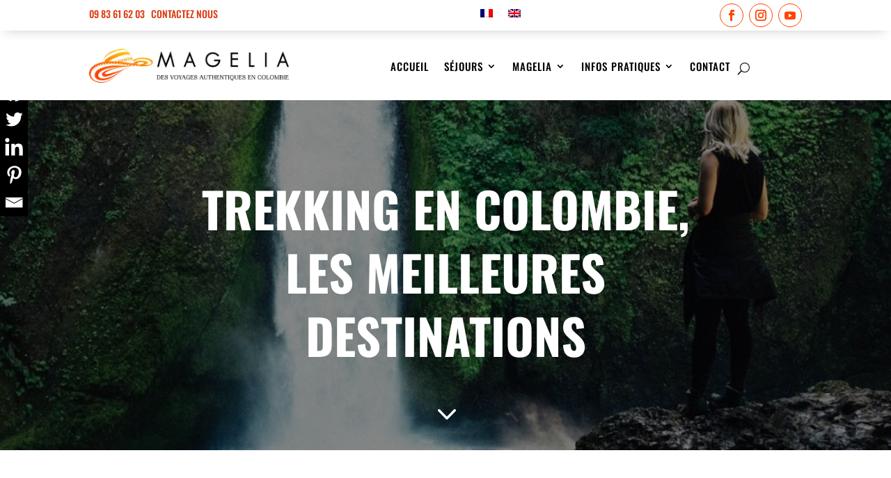

--- FILE ---
content_type: text/html; charset=utf-8
request_url: https://www.google.com/recaptcha/api2/anchor?ar=1&k=6Leqo7odAAAAAKTaU2TmlaKbZKhRoyIYmV3z6BqR&co=aHR0cHM6Ly9tYWdlbGlhLWNvbG9tYmllLmZyOjQ0Mw..&hl=en&v=TkacYOdEJbdB_JjX802TMer9&size=invisible&anchor-ms=20000&execute-ms=15000&cb=9hgofg30ldod
body_size: 45135
content:
<!DOCTYPE HTML><html dir="ltr" lang="en"><head><meta http-equiv="Content-Type" content="text/html; charset=UTF-8">
<meta http-equiv="X-UA-Compatible" content="IE=edge">
<title>reCAPTCHA</title>
<style type="text/css">
/* cyrillic-ext */
@font-face {
  font-family: 'Roboto';
  font-style: normal;
  font-weight: 400;
  src: url(//fonts.gstatic.com/s/roboto/v18/KFOmCnqEu92Fr1Mu72xKKTU1Kvnz.woff2) format('woff2');
  unicode-range: U+0460-052F, U+1C80-1C8A, U+20B4, U+2DE0-2DFF, U+A640-A69F, U+FE2E-FE2F;
}
/* cyrillic */
@font-face {
  font-family: 'Roboto';
  font-style: normal;
  font-weight: 400;
  src: url(//fonts.gstatic.com/s/roboto/v18/KFOmCnqEu92Fr1Mu5mxKKTU1Kvnz.woff2) format('woff2');
  unicode-range: U+0301, U+0400-045F, U+0490-0491, U+04B0-04B1, U+2116;
}
/* greek-ext */
@font-face {
  font-family: 'Roboto';
  font-style: normal;
  font-weight: 400;
  src: url(//fonts.gstatic.com/s/roboto/v18/KFOmCnqEu92Fr1Mu7mxKKTU1Kvnz.woff2) format('woff2');
  unicode-range: U+1F00-1FFF;
}
/* greek */
@font-face {
  font-family: 'Roboto';
  font-style: normal;
  font-weight: 400;
  src: url(//fonts.gstatic.com/s/roboto/v18/KFOmCnqEu92Fr1Mu4WxKKTU1Kvnz.woff2) format('woff2');
  unicode-range: U+0370-0377, U+037A-037F, U+0384-038A, U+038C, U+038E-03A1, U+03A3-03FF;
}
/* vietnamese */
@font-face {
  font-family: 'Roboto';
  font-style: normal;
  font-weight: 400;
  src: url(//fonts.gstatic.com/s/roboto/v18/KFOmCnqEu92Fr1Mu7WxKKTU1Kvnz.woff2) format('woff2');
  unicode-range: U+0102-0103, U+0110-0111, U+0128-0129, U+0168-0169, U+01A0-01A1, U+01AF-01B0, U+0300-0301, U+0303-0304, U+0308-0309, U+0323, U+0329, U+1EA0-1EF9, U+20AB;
}
/* latin-ext */
@font-face {
  font-family: 'Roboto';
  font-style: normal;
  font-weight: 400;
  src: url(//fonts.gstatic.com/s/roboto/v18/KFOmCnqEu92Fr1Mu7GxKKTU1Kvnz.woff2) format('woff2');
  unicode-range: U+0100-02BA, U+02BD-02C5, U+02C7-02CC, U+02CE-02D7, U+02DD-02FF, U+0304, U+0308, U+0329, U+1D00-1DBF, U+1E00-1E9F, U+1EF2-1EFF, U+2020, U+20A0-20AB, U+20AD-20C0, U+2113, U+2C60-2C7F, U+A720-A7FF;
}
/* latin */
@font-face {
  font-family: 'Roboto';
  font-style: normal;
  font-weight: 400;
  src: url(//fonts.gstatic.com/s/roboto/v18/KFOmCnqEu92Fr1Mu4mxKKTU1Kg.woff2) format('woff2');
  unicode-range: U+0000-00FF, U+0131, U+0152-0153, U+02BB-02BC, U+02C6, U+02DA, U+02DC, U+0304, U+0308, U+0329, U+2000-206F, U+20AC, U+2122, U+2191, U+2193, U+2212, U+2215, U+FEFF, U+FFFD;
}
/* cyrillic-ext */
@font-face {
  font-family: 'Roboto';
  font-style: normal;
  font-weight: 500;
  src: url(//fonts.gstatic.com/s/roboto/v18/KFOlCnqEu92Fr1MmEU9fCRc4AMP6lbBP.woff2) format('woff2');
  unicode-range: U+0460-052F, U+1C80-1C8A, U+20B4, U+2DE0-2DFF, U+A640-A69F, U+FE2E-FE2F;
}
/* cyrillic */
@font-face {
  font-family: 'Roboto';
  font-style: normal;
  font-weight: 500;
  src: url(//fonts.gstatic.com/s/roboto/v18/KFOlCnqEu92Fr1MmEU9fABc4AMP6lbBP.woff2) format('woff2');
  unicode-range: U+0301, U+0400-045F, U+0490-0491, U+04B0-04B1, U+2116;
}
/* greek-ext */
@font-face {
  font-family: 'Roboto';
  font-style: normal;
  font-weight: 500;
  src: url(//fonts.gstatic.com/s/roboto/v18/KFOlCnqEu92Fr1MmEU9fCBc4AMP6lbBP.woff2) format('woff2');
  unicode-range: U+1F00-1FFF;
}
/* greek */
@font-face {
  font-family: 'Roboto';
  font-style: normal;
  font-weight: 500;
  src: url(//fonts.gstatic.com/s/roboto/v18/KFOlCnqEu92Fr1MmEU9fBxc4AMP6lbBP.woff2) format('woff2');
  unicode-range: U+0370-0377, U+037A-037F, U+0384-038A, U+038C, U+038E-03A1, U+03A3-03FF;
}
/* vietnamese */
@font-face {
  font-family: 'Roboto';
  font-style: normal;
  font-weight: 500;
  src: url(//fonts.gstatic.com/s/roboto/v18/KFOlCnqEu92Fr1MmEU9fCxc4AMP6lbBP.woff2) format('woff2');
  unicode-range: U+0102-0103, U+0110-0111, U+0128-0129, U+0168-0169, U+01A0-01A1, U+01AF-01B0, U+0300-0301, U+0303-0304, U+0308-0309, U+0323, U+0329, U+1EA0-1EF9, U+20AB;
}
/* latin-ext */
@font-face {
  font-family: 'Roboto';
  font-style: normal;
  font-weight: 500;
  src: url(//fonts.gstatic.com/s/roboto/v18/KFOlCnqEu92Fr1MmEU9fChc4AMP6lbBP.woff2) format('woff2');
  unicode-range: U+0100-02BA, U+02BD-02C5, U+02C7-02CC, U+02CE-02D7, U+02DD-02FF, U+0304, U+0308, U+0329, U+1D00-1DBF, U+1E00-1E9F, U+1EF2-1EFF, U+2020, U+20A0-20AB, U+20AD-20C0, U+2113, U+2C60-2C7F, U+A720-A7FF;
}
/* latin */
@font-face {
  font-family: 'Roboto';
  font-style: normal;
  font-weight: 500;
  src: url(//fonts.gstatic.com/s/roboto/v18/KFOlCnqEu92Fr1MmEU9fBBc4AMP6lQ.woff2) format('woff2');
  unicode-range: U+0000-00FF, U+0131, U+0152-0153, U+02BB-02BC, U+02C6, U+02DA, U+02DC, U+0304, U+0308, U+0329, U+2000-206F, U+20AC, U+2122, U+2191, U+2193, U+2212, U+2215, U+FEFF, U+FFFD;
}
/* cyrillic-ext */
@font-face {
  font-family: 'Roboto';
  font-style: normal;
  font-weight: 900;
  src: url(//fonts.gstatic.com/s/roboto/v18/KFOlCnqEu92Fr1MmYUtfCRc4AMP6lbBP.woff2) format('woff2');
  unicode-range: U+0460-052F, U+1C80-1C8A, U+20B4, U+2DE0-2DFF, U+A640-A69F, U+FE2E-FE2F;
}
/* cyrillic */
@font-face {
  font-family: 'Roboto';
  font-style: normal;
  font-weight: 900;
  src: url(//fonts.gstatic.com/s/roboto/v18/KFOlCnqEu92Fr1MmYUtfABc4AMP6lbBP.woff2) format('woff2');
  unicode-range: U+0301, U+0400-045F, U+0490-0491, U+04B0-04B1, U+2116;
}
/* greek-ext */
@font-face {
  font-family: 'Roboto';
  font-style: normal;
  font-weight: 900;
  src: url(//fonts.gstatic.com/s/roboto/v18/KFOlCnqEu92Fr1MmYUtfCBc4AMP6lbBP.woff2) format('woff2');
  unicode-range: U+1F00-1FFF;
}
/* greek */
@font-face {
  font-family: 'Roboto';
  font-style: normal;
  font-weight: 900;
  src: url(//fonts.gstatic.com/s/roboto/v18/KFOlCnqEu92Fr1MmYUtfBxc4AMP6lbBP.woff2) format('woff2');
  unicode-range: U+0370-0377, U+037A-037F, U+0384-038A, U+038C, U+038E-03A1, U+03A3-03FF;
}
/* vietnamese */
@font-face {
  font-family: 'Roboto';
  font-style: normal;
  font-weight: 900;
  src: url(//fonts.gstatic.com/s/roboto/v18/KFOlCnqEu92Fr1MmYUtfCxc4AMP6lbBP.woff2) format('woff2');
  unicode-range: U+0102-0103, U+0110-0111, U+0128-0129, U+0168-0169, U+01A0-01A1, U+01AF-01B0, U+0300-0301, U+0303-0304, U+0308-0309, U+0323, U+0329, U+1EA0-1EF9, U+20AB;
}
/* latin-ext */
@font-face {
  font-family: 'Roboto';
  font-style: normal;
  font-weight: 900;
  src: url(//fonts.gstatic.com/s/roboto/v18/KFOlCnqEu92Fr1MmYUtfChc4AMP6lbBP.woff2) format('woff2');
  unicode-range: U+0100-02BA, U+02BD-02C5, U+02C7-02CC, U+02CE-02D7, U+02DD-02FF, U+0304, U+0308, U+0329, U+1D00-1DBF, U+1E00-1E9F, U+1EF2-1EFF, U+2020, U+20A0-20AB, U+20AD-20C0, U+2113, U+2C60-2C7F, U+A720-A7FF;
}
/* latin */
@font-face {
  font-family: 'Roboto';
  font-style: normal;
  font-weight: 900;
  src: url(//fonts.gstatic.com/s/roboto/v18/KFOlCnqEu92Fr1MmYUtfBBc4AMP6lQ.woff2) format('woff2');
  unicode-range: U+0000-00FF, U+0131, U+0152-0153, U+02BB-02BC, U+02C6, U+02DA, U+02DC, U+0304, U+0308, U+0329, U+2000-206F, U+20AC, U+2122, U+2191, U+2193, U+2212, U+2215, U+FEFF, U+FFFD;
}

</style>
<link rel="stylesheet" type="text/css" href="https://www.gstatic.com/recaptcha/releases/TkacYOdEJbdB_JjX802TMer9/styles__ltr.css">
<script nonce="r9Te5IQnxYOcM6xQY_6tsw" type="text/javascript">window['__recaptcha_api'] = 'https://www.google.com/recaptcha/api2/';</script>
<script type="text/javascript" src="https://www.gstatic.com/recaptcha/releases/TkacYOdEJbdB_JjX802TMer9/recaptcha__en.js" nonce="r9Te5IQnxYOcM6xQY_6tsw">
      
    </script></head>
<body><div id="rc-anchor-alert" class="rc-anchor-alert"></div>
<input type="hidden" id="recaptcha-token" value="[base64]">
<script type="text/javascript" nonce="r9Te5IQnxYOcM6xQY_6tsw">
      recaptcha.anchor.Main.init("[\x22ainput\x22,[\x22bgdata\x22,\x22\x22,\[base64]/[base64]/[base64]/[base64]/[base64]/[base64]/[base64]/Mzk3OjU0KSksNTQpLFUuaiksVS5vKS5wdXNoKFtlbSxuLFY/[base64]/[base64]/[base64]/[base64]\x22,\[base64]\\u003d\x22,\x22woYVPzk/w7VAYMK9w6JcwpHCucK+GVvCt8KOWisWw50iw61MYzPCvMOxMEPDuSMWCDwAeBIYwoRWWjTDjBPDqcKhATh3BMKOBsKSwrVIcBbDgEDCgGI/w4ovUHLDu8OvwoTDrg3DlcOKccOew709GgV/Kh3Dry1CwrfDnMOuGzfDm8K1LARHPcOAw7HDj8KYw6/[base64]/a8K1w4BiwoELQmTCkmzCnFYlwplyw7/[base64]/Cs8OUw71TfcKWRmLCqQfDjjnCo8KRCwZ0ScOjw4PChinCoMOxwqXDiX9DcHHCkMO3w4/[base64]/DgmpZwqbCiMK+dcOUYcOcw73Dpz7CunBVw5rDo8KoLDzDskcqfAjCjUo0NCJHelzCh2ZqwqQOwok+XxVQwqFSLsK8ccKeM8Oawr3CgcKxwq/[base64]/CrSt7Z2nDvMOawoIlwrjCpcOrwrYfw58ECsOfw7LChU/CqsOyw7XCp8OPwo1aw7s6MwnCjTxPwrZMw69xCVvCkQQgAMKqSxkuWWHDosK9wo3CjEnDpcO+w5ViNsKSKcKZwo4yw53DvcKLXcONw6M3wpMuw6BxREzDvg1vwrg1w7wcwpvDj8OgCsOMwr/DtS5yw4phdMOKdGPCrSVWw4kYDn5Aw43CgmZUcMKJTcONbcKfA8OSS2jCkCbDusKbJcKELCDClHHDhcOqJsKmw7F8Z8Kua8OCw7HCisO2wo85ScOOwrvDmwLCn8Oiwr/DrsOHIUANM1/Dt27Dq3U+M8KbRT7DrsKDwqwIJAMSwrnCl8KueS/CoUBZw6fCuhxHUsKYbMOAw4JswrtIQiYWwojCrAHCmsKGIEwGYRcqIXzCpsOJaSDDvRnCsV42SMKvwojCjsKGQkd9wpZVw7zCmz43IkbCvBhGwphFwqM8RUA/McO4w7PCpMKUwpVEw7rDtsKEGSPCusOrwotIwoPCiGzChsObExfCncKuw6VPw7kSw4nCocK+wpk4w6fCsVzDv8Ouwod2LwfCtMKCQlHDg1sTYULCtcO8ccK/SsOBw7R6G8KAw6V2QktyJi/CpzkoAiZdw7xSYg8RViJzEGciw4Ayw6o/w5wxwq/CuC4Yw4kGw6JzR8OXw4wECMOGOsODw4krw7JQfApgwqd0PsKNw6lkw7fDvlFnwqdAQMK1OBV/woPClsOSW8OBwr4mBARBOcKDMxXDsRlmwozDhMOXG1DCtjDCl8ObJMK0fsKabMODwq7CuHo4wo0PwrvDjVDCksONAMOAwqrDt8ONw5owwqNUw6wtEBzCmMKMF8KrPcOpZF7DrVfDgsKRw6fDjHA6wr9kw7/DosOLwoN+woLCmsKMd8K6d8KZE8K9bEjDmXBZwobDn3RnbwbCg8OoRlFVFsORDsKHw4tXb17Dv8KGP8ORWifDr3DCrcKrw7DCkUpcwp0NwrFQw7/DpgXCl8KzNjgfwoErwonDrsKewoXCr8OowpxhwobDtMKvw7XCicK2wr/[base64]/Dm8OBGsO2IUAFW8OwGgjDlsOWHMO6wpbDtsO3ccKgw53DunjDonTCs2PCgMOxw5TDsMKcIGcOLSROFTDDhsObw7fChMKEwr3Dk8OzccKqGRtHL1AMwrIJd8KULDDDp8Khwqt2wp3ClgVCwpfCk8KUw4/CgQjDn8O+w4jDg8OYwpR1wqNeG8KqwpbCisKbPsOuO8O0wrnCmsOHPhfCiBLDsEvCmMOkw7txKkFcDcOLwqwsCMK+worDmMOKRBzDtcOZfcOfwrjCkMKySsKnOxRdQiTCp8O4XsK5R0xLw4/CrT0DMsObJwxuwrfDh8ORR1nCqsKvw7NzCcOOScOXw5Flw4hNW8Otw4YbPCBHMQNuXnrCjsKvCsKjMlPDr8K/LcKGGF0CwpjDu8OJRsOaJjvDtsONw4UvD8KmwqV2w4A6SBdsMsOCKm3CiznCkMORLcOwBCnCksK2wopawoEVwofDj8OHwqHDiSofwokOwog/VMKDDsOfexghCcKNwrzCrwhydHzDgMO5djhgPcK7VAQ/wq5bWXjDnsKJMMKwSCnDvX7CoFEHK8O7wp0cThAIPkXCpsOnGEHClsOVwrZENMKiwoLCrsOyQ8OVasOLwoTCvMKDwo/DhhJkw6TClMKTdMK+WcKpI8KWIWLCjHjDr8OIDMOJNxA4wqptwpjCilHDnU0TCcK3EkPDm1wewr0tNEbDqwXCoFTCk0vDsMOFw7jDq8OqwonDoAzDqWvDrMOjwoFDeMKcw4Qsw6XCl09Lw4Z+WTXDmHDDgMKOwqsJFGDCsgXCg8KfU2zDk0oSAwUnwpUsVMKFw7/ChsOCYMKiPTZbbSgDwp9ow5rCtsOlAHp5XsK6w4c1w6xCblANC1/DmsK/aVw9WgTDqMOpw7vDhX/[base64]/wojDvDvDpEHCq8KnwoFKNMOMS8OZw7fCgSbCqzg/woTDh8K/ScO1wp7DkMO1w6FmNsOYw7jDlMOwIcKMwrJwdsOTaT/Dq8O5w77CgzxEw57DscKNYXbDvnvDocKCwp9qw5sgDcKPw49YW8OyfQ7CjcKhGTbCv2DDiyVrT8OYZGvDhVfCpRvCrmHClV7CsmQRY8KrUMOewq3DjsKywrvDri7DqG3CpGrCtsK6w6sDH1fDiWHCjFHCisK9GMOqw4lcwpoLfsK2c2NTw6tBaHZ/woHCpsOgK8KiDhbDpWPCpcOnwqnCjyVIw4PCrm/DuU10AxbDqDQqZBPCq8OzLcO6wpkcw4EXwqIKYSwCPmPCi8ONw53CkG8Aw7zCvDHChBHCoMKEwoQeC0dzfMKRw4jCgsOTWsK1wo1+wrMJwplvNsKpw6w9woMUwphMC8OLDy5wX8K2w6YmwqLDscO/wpUuw5TDrz/DrQfCocOWA3p5BsOpdMKyM0sQw7xBwo1Vw6Aiwr4zwoLCsiTDmsOdFcKRw4hww7LCv8KzQ8Kiw5vDkRJSZhfDmxPCq8KaJcKAQMOaABtgw6E9wo/DoHAMw7zDvk5tasOebk7CkcOjL8OcT2RSMMOow5sUw6ERw5bDtznDsydIw5RqYnfCpsOIw43Do8KKwqQzcTguwr1vwo7DhMOVw40rwoEWwqLCr2Iww45sw7NQwoomw6RCwr/CtcKoADXCjHtow61qVRJmwpzCgcOHHcOyC0bDtsKrRsKhw6DDg8OcKcOrwpfCmsK3w6s6w6dFdsKFw6wGwps6NBF0bClwK8OXTH/DocKzWcOYccK4w4EXw7NXaFoofMO/woLDjD0rF8KZw53Ci8OlwqbDiA9rwqzCkWYSwqIMw7Bzw5jDhcO/wpwDdcK6PX0fdEbCnAdNw6dFAH02w5nCnsKjw5zCuzkaw7fDg8KOBQDCgsOkw53DlMO9wqfCm1/DkMK6VsOlPMK7wrTClMKuw6DCssKsw5bClsKewp5BaBAcwpLDnRzCrCBSYsKMfcKMwqfCl8OcwpcowrfCtcK4w7EzYitxDwgWwplAw4TDhMOpf8KQWyfDg8KKwoXDsMOvOcK/fcOQG8OoVMKOei3DmDfCuBHDskjCncO/GyLDjUrDjcKewpJwwrDDslBDwonDtsOxX8KpWEFHalsEw6xFb8KTw7vDi1ZfCcKnwrkrw7wMFHbCo3FqWUYxMhvCpGFJTjLDvQLDgFZow4fDlGVVw4jCqsKsf1BnwpHCoMK+w7xlw4ljwqd+TMOow7/CoQrDqQTCqXNcwrfDonDDmMKzwpcHwqcqGcKRwrHCk8Onwq1tw5taw4PDsxfCuj1xWivCs8OOw5HCuMK5KsOIw6/DkFPDq8OcaMKKNGEBw7DDtsOeFRVwSMKyAm07wqohwqVZwrsWTsOhEFHCqMK4w7Y/YMKaRxBTw4QiwrrCgRNAc8OlLRDCnMKGZEbCucOmKjVrwoJLw6QmXcK5wqjCmMOnPsO3Ki0Jw5jDmMOCw68rCcKIwpwPw5TDtAhVd8OxUXHDosOBbzbDp0nCt3jCisOqwqDCt8KjUxvChsOGeFUxwpJ/PSp4wqJbT0rDnC3DhiB0LsO7WcKOwrPDrmXDssO0w7XDrlvDs1/DtVrDq8K7w7gzw5E2UhkIAMK9w5PDrizChMOKwpnChyNIA21iVn7DoEZTw5TDkhRlwrtAdVnCoMKYw5nDgMKkZSDCvwHCtsOXHsK2G1QywqjDhsOKwpnCvlcQAsOoBsOfwprChkrClDvDp0XCgyPDhCl6U8KiO2clZABrw4lxXcOQw7h4TMKhaDAjd2/Dog3CisK/[base64]/CnB5TPWt8fcKhJcO8csOjeMK3w4cvwojCqMOjN8K3egXDsD4AwrVqc8KLwobDlMK/wqQCwrprPl7CuXjCgg7DhDLCvlxJwr4MXgluMVNew7wtAMKSwp7DomzCqcOUMTnDjg7CoVDCmw8MMXI2S2o0w6phUMKNXcOpwp1CK0rDsMOnw4XDjzPCjsO+dztOEm/DicKrwr8Ew5I8wqTDmGMJYcKSCcK+S3DCslISwqfDlcOWwrEBwqUAWMODw41hw60dwp1KacKQwqjDlcKRPcO3B0XCuzVCwp/ChxvDo8K1w6MVEsKnw4LCgikVOVnDiRhCFWjDoVtow5XCtcOQw6loSgRJGMKfw5zCnsO5WMKzw5p3wqApZcKvwpEHUcKvF0IndF9pwpXCvcO7wr/CtsOgE0wvwrUHc8KUcyjCrGrCp8KwwogTT1wSwpJsw5pEGcO7HcO9w6spVlVhQxvCt8OIBsOoQMK0GsOYw6cww6cpwobCjMK9w5gLPXTCscKrw5MbBUvDocOMw4jCucO2w6BHwrlWHnjDoQjCpRXCmsOewpXCrAwAJ8K+wqTCuEg4LCzDgAcrwqd/OcKKR0Z8W3PCq05hw5dfwr/Dig/Dl3kuwo4YDFjCtjjCqMOxwq8cSUzDkMKAwonDoMOkw7YVWMOnWB/DisOXFSo/w79DfToxTcOYA8OXEDjDjGkxfjHDqXtWw4MLHl7Dn8KgdsOoworCnnDDjsOMwoPCj8KTGkYXwrLCsMOzwqw+wrcrJMKBKcK0ZMOYw7gpw7fDnzDDqMOqIU/Dqm3CtMKqOxPDusOrGMKswonDvcKzwqkqwoYHa3zCp8K8ZjMrwrrCrybCiAXDjEs5Py9xwo3CpWc4Mj/DnHLDrMKZdgk4wrFwNjo4VMKnY8OnFXXCklPDp8Kvw6QOwoZ6SwN/w6Y9wr/[base64]/Dv8OWw4YiTMOpV3w2wr4URcOnOQgIw6DCo8Kdw4/CssK5w7EjScOvwpTDtSbDo8KMAsOAKB/ChcO6SWbCt8Kcw692wqnCtMOow4EHGi/DjMOaQmRrw4XCtTAfw53DsU8GU314w6Nrwp5yYsOBA1LCp1/[base64]/w73CgQcIw4zDo8KWUDrCm8Okw4bClsOHcDpRwovCiRwjYkwtw7LDqcOowqTCikxzKmbDqxjDpsK6HcKlNX95w7HDh8KqE8K0wolbwqxow6DCj0jDrmIcIjDDjcKqfMK+w7AKw5TDjVTDg18bw6LCjH/CncOUGwEoJjIZYALDnCJkw7TDmjbCq8OKw5vDu0jChMO4e8K4wobCrMOjAcO9dBPDtDAsVcOjYH3DqcOkY8KmDsKQw6/Cv8KTwpgWwqfDv1PChB4qcF9cLkLDpXbCusKLZMOAw7vDl8KwwpDCosOtwrZDfHcMNDouRXgFRsKEwoHCnATDulQjw6ZTw7TDncK9w5gXw6DCvcKtLhM8w4YSfMK/fwjDucOpIMKYenduw4/DgQDDm8KhS38XD8OGwrTDpyEWwrrDlMKmw4daw4jCowZjOcOuVcOhPjzDhMKKdUtfw4c+XMOqJ2vDn2B4wpMXwqpzwq1USkbCkhnCjVfDiT/DmmfDvcOeCAFXKjggwofDtH4Sw5jCoMOAw6IxwrzDvsO8WBsrw5RCwoNfRsKjLFfCimPDkMOif1FyQm7DkMKlIyrDq1BAw7I3wr8zHiMJMGrClsKvXWnCk8K+E8OpSsO1wrRbSsKATEMkw4/DqyzCjgEFw6caSgIWw4NuwobCvE7DlzM+PEp0wqXDhMKDw7QDwooCLsKowpc4wonCn8OOw43DhBjDsMOtw4TChHwnGj/Cm8Ocw5hfVMOVw6Bfw4/CkC94w413Q0tDMsOCw7F7wojCosK4w7ZndMKpCcO5bMOtHmJbw5Ivw6PCicONw5vCkEbCjG5NSkBvw6/CvR8nw6F2K8Krwo9saMOsGkRCan52ScKEw6DDlzkXB8OMwqkjRMOTXcKZwo/DnXMVw5/CqMOCw5Nuw44ofsO2wojCuyjCk8KZwo/DusKAW8KCfALDqyjCuBLDpcKEwqfCrcOTw5tuwpQxw67Dn17CvMOsworCqFbDhMKAeEcwwr83w5lNccKNwqUfUMK/w4bDqhbDuVfDijAnw4FMwr7DsxDDmMKXdsOKwq/[base64]/Cj8KfQsKsw4/Dr8Kwwo3DpU4fwqxXwp3CqMOZB8KkwqnCqzIcWgxLZMKcwo9vRgYAwoZBacK3w6PCnMOtBk/DucOdWcOQf8KJBQ8Aw5TCssO0XifCi8OJAn/CgMOsecKfw5ECYTvCh8O7wq3DksOBB8KMw6Eawo8jAww1Y35Pw6vCn8KQHkRHOcOcw6jCtMOUwqRrwqvDtHNtH8KSwoF4BTzDr8OvwqDDhCjDmljDosObw4kKXjVPw6cgw6nDjcKUw591wpLDrxBmwpTCgMOpeXwzwpk0w7Alw4V1woR0esKyw5s/[base64]/wrnCiMKhZcOGYn7Cn8KBwqsnw6gYw7kRw4tRw4smwrBew4M/DVxbw6sAJ3YwGRLDtX06w5rDk8Kiw6nCncKbUsOdMcOxw55ywoh5VU/ChyIwF3cGwo7DvgoBw6rDocKVw6Z0dz9awpzCncKnVn3Co8K6GsKfAgjDs088JD7Ch8ObakdYQMKCN3HDi8KGNsKBWTLDqHQyw7jDhsKhMcO8wpDDhirClMK1VGvCsUlVw5tVwopgwqdda8OqK1YUTBY3w4FGCh/DscK4Y8OswrrDgMKbwplYPQ/Dk0XDvXchYwfDj8OiMMOowo8eS8KsFcK1S8Ocwr8fV2M3WQTCgcK9w4wywp3CucKYwphrwolnw4oBMsKKw4p6dcKgw4knLXXDsBVsFDXDsXXCjx4uw5vDjRTDrsK6w5jCnB0+fsKyEkMadMOeecO8wo7DgMO/[base64]/[base64]/Cmw3DqMOvKj7DiMOZwpoyejwCTsKiNhB4w5N0P8OMwrTDv8ODH8Oew43Ck8Knw6nCg09owoZUw4VcwpjCt8KncnjDiwXDucKpI2Aww5tIw5R3CMKAcyEUwqPCvsOIw4kYASwDZcO3Q8O/fsOafDYewqFNwr9xNMO0IcOme8OWZcO9w4JOw7bDtMKVw4bCrVAeMsOCw50Iw67CucK9wrIjw79KLHQ8T8O2wq5Iw5osbQbCqFDDisOtBRTDisO5wrPCsjXDgyBJThIAB3nCn2/ClMOwVjVDwrXDt8KgKVchBMOGCW0lwqZWw70sEMOww57CnzIqwr0jKkTDmQDDlcO7w74FJcKQScOww5AAWCDDoMKUwqzDlMKJw4LCqMK/[base64]/DiMOOEMK1YmbCsMO9w5fDmsKJw5vCnMOvwoLCgR7Dt8KtwrcbwrzCocK/AVDCggVtKcK7wpzDsMKIwrQGw5g7W8OWw7tLK8KmR8Okwr/[base64]/JsOEw5PDmMOFwowhw6pfVEvCnMOjHAMwwofDhcK5ZBEtS8KeDyzCrWoqwpQlLsODw5Aiwr4tEWF1STodw6hND8Kew7bDjwMxfWjClsO+E13ChsOrwop+MxJ/[base64]/a2/DhXsYOsKfbsOlwrnDkcKgw57CqwrDqcODwoMKaMO0woluwr/Cm3rCvzfDq8K6MzPCkwTCocOIKH3DjsO/w4bCp0B0DcO1ehTDk8KNQMKMV8Kyw4lAwpB+wr/DjMKswoXClMKfwqkiwprCtcOLwprDgVLDl0ZAOSJ3STpuw4pYFMK7wqFhwr7DrHoNUUfCjEg6w4IZwo5/wrPDsB7CvFwGw4TCimMMwqDDnC/DkHBPwrJWw74nw4sdelDCj8KlYsOFwpPCusOFwohNw7ERTU07Dmp2SXnClTMmL8OBw5rCnS4bOwfCqx8eGMK4w7fDs8K7csO6w7N/[base64]/Du8Kmwp4JEsKXw4hCZDnDtcKTwpHDiz/CmxzDgMOJGWPCp8O1dUPDj8KLw6MAwpnCgAtYwpPCu1vCuh/DuMOMw5rDpzA6w7nDh8KxwqzDulTCnMK3wqfDrMOsccKOHwYUBsOndk4fGlsgw6ZRw6HDsFnCs17DgcOLOS/Diy3DgcOrJsKgw4/CuMOOw4scwrXCu03CgEdseDgawqLDgjTCjsK+w7XCoMKLK8O7w5sPZwAIwpVzBEpbDhp2EcOrIi7DusKPSjcBwo02w6jDjcKVDcOmViPDmDFnwrACc0PDrXhCfsKJw7TCikXDj3l8WsOtLAdwwpPDvlM/w5gMYMKZworCocOSBsOzw4zDhFLDlEhww6R3wp7DpMOZwq9CNsKHw43Ci8Krw6E1HsKHf8OVC2/CkBHCr8K6w75FD8O2KMKvw40PE8KIwpfCoF8pw63DuB3DmggIB3xlw492PcKcw5vDiXzDrMKMwqbDuAkECMO9QsOjF2rDmTbCrR8RFyvDg0hmM8ORLw/Dp8OMw49kF1PDkl3DiTLCucOPHsKcPsKEw4fDtsOewr0rCXdPwprCn8O+AsObBhkhw5g9w67DjAQbw4DCgsKQwqPCncOjw68MBVVoB8OpB8Kzw5fCusK9Cw/Do8KJw4MCbMKLwrldw6oZw5jCp8OZA8KdC0NoXMKGaBjCkcKzaE9Nwq1TwoRBecODa8K/fVBgw78bw7/[base64]/[base64]/Dj8KuQS7DmcKJw4J2w5vCgDcxF8KSw4gxWj/Cr8K1I8OnOwrCjXlaF1gVRsKFQcOawoNbEsOAwrvDghVHw7rCsMOdw7HDncKEwrfCqsKLa8OGfsO5w6JCRMKqw5oMJMO8w47CgMK1YsODw5EoLcKpwp07wpnCjsOQBMOLCHnDkAM3PMKbw4UOwpNIw7Jdw59pwqTCmx1vW8KnD8OAwr0EwpjDkMO/[base64]/AMKweFPCqCzClScpw7taJl3CrMKUw53CvcOMw7zDgMO3woUvwqBIwqbCtsK5wrXCh8O0woMOw6XCggnCo1h5w6/DkcKsw7DCmMOqwo/DnsKAFlXCnMOzV3AQMsKIGcO/[base64]/[base64]/w7IkLMOyw7rDsSnCg8KVUmc9KjxGwq3CvzUKwpzDjyALW8KiwpcjUMOpw6PClUzDlcKAw7bDv2h4dXTDk8KcaETDg14EPGbChsOQwrXDrcOTwrTCnhPClMK/KD/CpsOMwp86w43CpXhXw61dGcKldcOgwrnCv8KRJWY6w5HChC0CYCIgTsKfw4pvbsOVwqvCnHHDghBrQcOOFkbCpMO2wpDCtsKHwqfDu14AeAE3SCV6O8Kyw51xeVTDlMK2AsKBbBrCjA/Cvz7CqcKkw4/Cvg/Dk8Kywr/CssOCS8OWecOEEVfDrU5gccKyw5bDosOxwoTDuMKlwqIvw7hOw4/DqMOmbcK8wqrCt1bCjMKHf2/DvcO7wpkcOTDClMKkLcOzOMKYw7zCucKqYxLCkkvCucKDw7cEwpR0woh4VW0eCANYwpvClBvDlAVdRSlow6RpewIBGcOgJVdSw7QMPjACwqQBe8KGbMKiWyfCjE/DqcKRwqfDlUfCu8OhExYrO0XCnMK5w5bDgsKuWsOxDcO5w4LCjG3DhsK0A2fCpsKPRcORwr/DhMO1bBPChifDm17DpcOQfcOkcMKVecOWwoo1OcOCwo3CpsORcQfCnHchwoPDlnshwo1+w5/DsMODw4kBDsK1wofDk1HDmFjDtsK0NltdccOYw4zDlcKnSmMSw5TDkMKjwrlDbMO1wrLDsgtZw5zCnVQvwr/[base64]/CrsOTK8OswqDCqMKaZ3PDnsKgwossw4tyw6ZSY3w4wpRvIVMtPsKHR1jDgn8jLVAKw7LDgcOtfsO1bMKLw5Agw5A7w5zDosK7w67Ch8OVLVPDl3rDqXZ8PSvCkMOfwpkBVAtkw5vCqHN/wo/DkMKKLsKIw7VJwrNNw6dWwrhXwoHCgULCvUrDrAvDiyzCij8nF8OCD8KXUEXDtR/DngscOMOJwrPCvsKHwqETTMObXMOvwpbCt8K2GGbDtMOGwokIwpBFwoLChMONcEDCo8KgDMOrw6bCt8OIwrwFwr0nJBrDn8KZXm/ChxPDsmU7dBh0VsOmw5DCh2diN1PDncKGDsOxP8OXJgE+URk8DxLCrW3DisK6w7DCgMKRwrV9w4LDmQDChyXClDfClsOhw63CusO9wrkSwrcuJhlWKnpWw57DoWPDjSzCkwjClcKhGBhMclV3woUvwrd2fsKGw4RYXHrCqcKdw6vCqsONMMKDNMOZw7/CncOnwqjDrzfDjsOXwo/DrMOtNiwsw43DtcOdwpvDtBJKw4/DjMKjwoPChg8ew4Mnf8KySRfDv8KKw6UmGMOjO2nCvyxUdFJxQ8KEw4BKMybDoVPCsAhDP1VkazTDq8Ovwp7Ct2rCiCYqUgBgwro5F3MrwqbCnsKKwoIcw7hlw6zDk8K7wqsEw6QRwqHCiT/CtTjCnMKkwo/DvSPCtlvDgcOFwrEGwq1jwpV7GMOEwonDrgUGecKQw4gCXcOpIcOnRsKgbQFdGsKFLsONS30ldHdlwpJMw4jCkSpiasO4DWQGwq97O1rCpSnCtsO3wqM0wrXCssKiw5zCpFfDjn8WwrwBYMO1w6Vvw7fDhcOPEcK4w6TCgCUiw5sJL8KQw40+ZmA/w4fDiMKjGMOpw7QbSiLCtsOoRsOow4rCrsOHw4V5WcORwpDDo8KqT8K9ARvDhsOIwrrDugHDqQvCvsKCwoLCusOtdcOxwr/Co8OPWFXCql/DlAvDm8OYwqodwoTDmQJ/w7AOw60PGcKewp7DtxbDn8K3YMObcBAFIsKICFbCh8OsDmZLJcKnc8OkwpYdw4zCmhg8QcOAwrEYMBTDpcKhw63DgsKxwrt4w53CmEMwTsOtw5JsWD/DtcKecMKuwrPDrcK8YcOIbMK+wo5KV3cQwpbDrRgXRMO/wq/CnSEUTsKjwrJ3w5E5ADxPwod8JBofwq1zwqVjUAd0wp/DosO2wq8HwqZvLl/DucOaCQjDlMKPH8OCwq/DmxAtX8Kkwqcaw5xJw7pUwqhYMwvDg2vDu8KPD8Kbwp8uLMO3w7LCrMO2w60gwqA0EzgEwqnCpcKkPG0eEyPCtMK7w7wZw5VvQ10ewq/CjsOiwoLCjB7DrMOfw4wZE8OnG3BbLDBawpDDqGrCosO/W8Oywrgww59lwrR3ZX3CmmV5LCx0cVDDmQXDrcOewrwDwqTCl8OCY8KKw5gmw77Dk0LDqSXDrDJuZE95QcOcJ2JgwojCiFB0EMOuw6g4bxjDsVhTw6tPw4h5PHnDpT82woHClMKUwrsqNMKFw5BXdB/DrndGLwIBwqbCtMK0FyEQwo/Cq8KBwovDvsOQM8Knw53ChsOEw7N1w4HCm8OQw6NpwqXCtcOwwqDDh0NowrLCujHDgsOTF2jCqirDvT7CtmZYDcK7HW/[base64]/[base64]/w7pEw71SFcOfYzppwqLDocKeP0HDsTfCjzNbUcOvw5VdHcOOdVBQw43DoC5mF8K1esOgwpvDicOQV8Kaw7zDhVTCiMKCCyskUBcTeEXDsRrCtMKuMMKUOMO3YiLDn3socCw3GMKKw7Aewq/DkDJSW1I4UcKAw7xPGjxGZwdKw6x7wocGLXxTLMKpw55ewqJ2b2V4LHR9K17CncOrMHMnwr/CssOrB8KnDlbDqzHCtTI6Yx3DgMKgZsKQeMOywojDv2fCmzxSw5nDhyvCnMKZwoM7UMO+w5NIwqE7wpHDsMO/w4/Do8KwOcOjGQgWFcKtfHlBTcOkw77CkBjDjMOKwpnCssOhDzbCmE8seMODPCfClcOLOMOPaFHCkcOEfMKJIcKqwrPCuwUpwpgXwp/DlcK8wrBjfBnDusOBwq8gOxhew6FHK8KyFCrDucOITHxdwp7DvFodacOhdjXCjsOmw4vCllzCgA7CssKgw47CqBYXFsK5HWHCm2zDtcKCw65bwrDDjcOZwrA2MnDDuxcfwoQQTcKgc3NTDsKGwqleHsOTwpHDvMKTbFbChsO8w7HCoB/Do8Kiw7vDocOpwqsEwrxTcGZ3wrHCojViL8Oiw43DjcOsYsOuwoTCk8KswplmE0t5E8O/H8KhwrAHHsOkFcOlLsO0w6HDmlvCgHLDq8K0wpLCs8Kfwq9ee8O2wqjDsV8BHhXCvCI2w50IwogAwqjCrUzCl8O3w6/[base64]/[base64]/CnMK0w7pswrrCgRgZw7JTTcKEw7HDp8KhCcOFESnCpBpqVlPCicKAVk/Dr3HDkMO9wonDqMOow6IxTGbCj3XDomMXwrw6TMKJEcKADkDDqMKcwp0Hwqt7f0vCthXCsMKiFTdZHhp4OV3Ch8Odwo0nw5PCpsKqwoMvWjwsN0E7QMOiK8Osw7hxa8Kkw48Pw6xpwrzDhgnDpjfDkcKrbUx/w4/CszhGw67Ds8KTw4ggw6xcGMKMwoMoEsK4w5Mbw5DDq8KWfMKPw4fDsMKQQMK5HsKDCMOMaCLDqRLDomdRw7nCiTNcPV7Co8OLN8Oiw4pmwpM/dcOlw7/DuMK4fCPCnih4wq/DsDfDknslwpFZw6TCu249YygTw7PDoH1hwrLDm8Kmw5wjw7k5w7DCnsK6RCw4ASLDjixwfsKCe8OeV0nDj8O5Ulolw5vDksOswqrCh1vDusKvd3Iqw59fwpvCqmnDmMOcw53DvcOhwrDDocOowrpCMcOJClpYw4Q+XEE3wo8hwp/CvMOYw4dzCcKQVsO3A8KUPVjCjA3Du0Yjw67CnMKxeS8UTHnDuwQVDXjCnsKkb2nDuifDuErCv3oZw5hncyvDisOMRMKEw7TCp8Kow5jCrWohMsKYRD/Dr8Omw6bCki3CtF7CiMO+fcKZS8KYw4p+wqHCrk5dGW5bw55kwoh3IkJWRnUlw6cVw6dYw7PDmkMGHUDCiMKow71hw40yw6DCtsKSwpzDhsOWa8OTdkVWw5pdw6UYw4wSw5UhwqnDhCTCknHCicOCw4ZMGnVkwonDusK/SMOld2MTwqwGeyUqUMOnTyQBAcO2O8Ojw6jDucKqQETCrcKqXjVuelR0w5rCoxjDjnLDo3E5S8KVWHnCsRA6WsK2HMKVB8O6w4zCh8OBd1Epw5zCosOyw5k7RBl8dk/CsWFvw77Cp8OcVlbDkCZYPSnCpmLDqsKEYgpmGgvDpWJ0w5o8wqrCvMONwq/CqHLDjMKILsOGwqfCjh4lw6zCo0rDrAMgcHDColQ0wqVFO8O/w4hzw5J8wo9+w4J8w5hgKMKPw5oaw4rDnTMQEQjCscOFTsOWZ8Kcw5YFYcKoPC/[base64]/Cl8K8w7x7S1ZPYW7CngnDicO3Mz7DtAUrw4DClGDDmjzDiMK2FEfDpnzCq8OlR1E+wo8Mw7cmTMO3SUhSw4TCmXfCmcKEOXLCkVTCvT1fwrbDiG/[base64]/IcOjw5wpw5TDrB7DoR/DgHXCtHN9ScOqQg3Dpy1Pw5rCnXV4wq4/w540LBjCgsOuU8OAccKJRcKKecONQsKBAxQDe8OcUcOLXmdJw7bCny3CvnnCnhzDkU7DkXpCw5MCB8O4SlcYwofCvwBHKB/ChFUYwp7Dlk3DrsK5w6bCuWQzw4XCrS5JwpzCrcOEwp/DtMK0FnHCgsK0GGAawosIwqNBwrnDrUXDrynCmCcXQMK9w5BQQMKdwogWX3LDmsOOdiZSK8Kgw7TDgRjDpQ8bV1NXw6nDq8OPPsOHwp80woldw4U2w7E9LcKRw4jDscOpNxDDrcO6wp7ChcOnKH/[base64]/DpMKcHkXCucKWNnLCtH7CnTt6JcOOwovCpWbCpgwZRx3DtjjCrsKqwoUVPFAgPcOHfcKJwq/CusKUBTLDvkfDgsOOLMKDwonDmsK+I3HCk0/Djg1cworCssK2NMO6ZShEJn/Du8KOZcOeJ8K7PXPCosKpNsOudWrDtnzDmcOtBsKWwpBZwrXCjcO7w47DpDEuH3TCrllswrfDqcK7VcO9w5fDiCjDocOdw6nDo8KCfl3CqsOJOhtjw5coW3fCvMOKw6vDisOVLwFSw6I/w7TDvlxew6EzdEfCjX9Mw6nDoXvDhTXDpMKuRB/Ds8OiwqfDkcKvwr0CHAtSw7VYMsKrQ8KHHhvCmsOgwozCoMO1Y8Oowp13W8KawqLCpsK3w699C8KEAMK0UBnCrsOGwr4jwoF8woXDggPCtMOpw4XCmiLDpMKGwpDDo8KCHMO7UFVTw5TCrhE7Q8KFwpHDksOaw4fCrcKeT8KWw5/[base64]/[base64]/Dkj4JCcOUS8KGw51LdsKgFsKwGx8Dwq7CtcO2TTnCt8K+woY6X3vDscOzw7hVwos3IcO0IcKVNi7Cv1F+HcKtw6rDljFeXsOnPsOvw6spZMOJwqQUPnoNwrkaQmDCq8OwwoNYIS7DpHEKAj/DpSoNIsKBwqjClRxmw6fDtsKEw4RTB8K2w7jCqcOCKMOvw6XDuwDDihwBVMKJwpMDw4ZZOMKFwogQJsK6w4DCgTN6QTLDpggMR2Zbw6rCu1rCocKzw5jCp1ldIMKaQgHClnPCjiXDjUPDigfDkMOmw5DDuQtlwqopIMKSwq/CkDPDm8Kbc8Kfw7nDoXRgcRPDkcKGwpDDo2FXEm7CrMOSW8KEw5kpwp/[base64]/Vn4aSmg5UcOTw5tCcgfDv2LCkgA+FUPCuMOhw6FrW3Z2w4leHx18BRQtw4xewosRwphdw6bCsCfClBLDqR/[base64]/[base64]/DhsKtIjDCon8BDRzCuCXDh8OZHQ3CoE05w77Ci8KEw4TCvSHDsxlzw7XCoMOiw7xnw7/CkMKgd8OiAcOcw4zCjcOLPwodNl3CqcKBLcOOwrAtKsK9A0rDtsOjDsKfLBjDkUTCncOfwqHCuWDCisK1MsO8w6bDvjs5FjzCpz11wojDssKgOMKdccKONsKIw4zDgWTCh8O6wrHCnMKzH0k5w5bDmMOsw7bDjwJ3G8O1w6/CoUpvw73DosKuw5vDi8OVwrnDmMOnGsOrwovCrFfCt2nDkCpQw6RPwqzDuB0FwpjClcKGwrLDpUhUMzknBsO1csOnUsOcZcONTSRwwqJWw7wFwo99CV3DuSgGBMOSLcK3wo1vwrHCssO2OxDDok5/w5UFwpTDhV4WwpBJwo03ClfDqnx3H1ZywobChsOKKsKzbHXDrMKNw4VCwp/Dq8KbKcK/[base64]/w6/DpWd7FcKQcl3DtMKzw4PCtMOlD8O3JsOkw53CjEfDsz1aRTjDssKFVMK3w7PCihHDksKHw50bw43DsVHDv1bChMOsWcOjw6cOIcOkw7TDhMOVw7RzwqjDpGbClQBhaCY9DlxHY8ORKGLCrj/DjsOgw7rDmcOxw4t8w6vCrCYwwqR4wobCnsODbAUIR8K6WMOlH8OxwoXDvcKdwrjCvXvClQtFFMKvLMK0ecODGMOpw4zChmsWwpbDkDx7w5Nrw7Umw7jChMOiwrHDgUzDsU7DosOaOx/DlybCgsOjLWd0w4NZw4XDgsOuw6taEBfCqcOIPmc9FwUTfsOzwrhSw7k/[base64]/DrD/DlsK2w6pLbcKQw61XW8OwAsOuAS3CrsKwFcOyacKswrERRsKRw4PDn29+w4gWCShmIcOYahvCrncbH8OlYsOow7vDoCfCl0PDv2YYw6TCun86w73CsCdyBDLDksOrw4orw6B6PzHCr21EwpTCtycSGHjDgcOBw7LDnjdIZsKAwoYKw5/CmcKAwpzDu8OVYMKFwrkbBMOvU8KBaMO/FlwTwoLCmsKKIcK5QTlPUsOwAT/DqMOgw5c6UxPDkhPCvy3Cv8O9w7XDuB3CsgDChsOkwoMbw4txwrsTwrLCm8OnwoPCuDl9w5JdZ2/DqcKuwoR3eSEaZkNISzDCocK2DgwSKVlsZsOCa8KPCsK7a03DssOgMCvCkcKkDcKmw63DvzVmCQU8wqh5a8O/wq7CoixkK8K4LD7Dp8OJwqhHw78Vd8OfNz7DkjTCrioNw40+w5bDjsKyw5DCq1dCE2ReA8O8HsOdeMOYw57DkXpIwq3Dn8Ksbi0FJsKjSMO8w4XCosOSNAjDoMKfw5o6woEYRibDiMKdYwPCkG9Ow5nCpsK9c8K9wpbCkkAHw7/DkMKZA8OlFcOGwp0LOWbCgRsDaUFlwqfCsiQuO8Kdw4LCnTPDjcOewrVqHx/ChkzCi8OiwrIqDV9twpo9QX/[base64]/DpcOVw7PDoxvCncK9TxPDqxrDhS5tfMKOw6gLw6pnw4E7wppdwosgf15cA11+Q8Knw6HDs8KCflPDoHPCrsO5w4NQwoXCjMKxCUXCpHJ3XcOGP8OoGDDDrgYuPMOhChvCrG/Dm2kbwqRGc1PCqw9Mw7grbn3Dt2bDgcOBUBjDnGvDuGLDqcOfKnQgNW1/woxxwokrwp1WRytbw57CgsK2w5XDmBMJwpwywpPDuMOcw5kywpnDs8O3fCoBw4MKNghqwoHCslhcLcOiwrDCqH5fTnTDsn40w4/DlUllwqjDusO6axM6BUvDjWDCik0sMG1Ww7VWwqcJCsOtw5/ClsKTZlA9woVPAw/ClMOHwrkpwq9lwozCjHPCqMKHQR7CtgpTVcO9aSXDhSw/OsKyw7E2M31kfcOIw6BROMK/OsO7FWlSFgzCmMO6e8OgMlLCo8OePjjCjF7CkDYdw4zDsWQJEsK5woLDoVw4JC52w5HDlsOsNTUuKsO2LcKmw5nDvi/DsMO4a8O9w4pZw6zCiMKcw6HDnHvDhkTDpMKcw4XComrChmnCqcKIw6IVw45cwoBWfgIvw7vDv8K3w4M1wqrDssK9X8OswoxTAMOdw5hTPnjCoFB8w61Cw54tw40zwp7CpcOofW7CqmXCuSXCoCDCgcKjwofCiMKWasOXfsOmSEljw5pGw4LCkX/DvsOXEMOmw4VNw4PDiC5EGxzClxDCnCRywq7DrykUXSzDp8K8ehAPw6xzS8KLNGXCtDZWB8OPwpV/w4LDvcOZSj3DkMO7wo5UUcOYaBTDlyQwwqYFw5RVA0sswpTDksKgwo5hJzhEGC7DlMKJdMK6H8Kgw4praAUvwoxCw5PCtkMBw7bDg8KUJMOaJcKWKMKhbF7ClU5gAlrDmsKGwos7NMOFw6bDhsK/[base64]/DqMKDw4s9w5JXwqh0BU/DsMOhcMKxQMK/dWAAw6nDt153cjfCl0xwMcKZDBIqwojCrMKsQmvDpsK2AsKowp7CnMOXLMOwwoIEwq7DvcKWIcOiw6nClsK0YMK/IlLCvhXChVAQY8Knwq7Du8OHwrANw6ZGcsKaw7h5YBbDpy9aKcO7HsKCSzU3w7gtdMO0WMKgwo7CqcOFwoEoWWDCusOLwqnDnwzDoDvCqsOiEsKVw7/[base64]/Dr8Kuwp3ChkLDgsKhwrjDsH3Dt8OWw7TCgyQ2w6U2w7hlw6cpYGolBMKLw7EPwpvDi8Kkwp/DjMK2JRbCvcKxbB1pAsKVScOYDcKjw5F9TcOUwrtNVTrDj8KawqzClUFJwpHDmgTCngbChC4/e3U2wozDq2fCisKCAMK4wrYsU8K/bMO5w4DCuxRHFTd1H8Ogw4Mjwrs+woNdw4/[base64]/DvcO/YEs/w5XDp8OOw7sefRPDjcKlfsOUTMOvPcKdwpddKkk6w7dOwrDCmx3Co8KJZcOWw6HDt8KSw7TCiQ1+T3lyw40GLMKtw7hrBD7Duz3CicOmw5fDo8KTw4DChsKlEVzDs8Kawp/CuVjCmcOsO2rDucOIwrrDi1/Ct0BSw4onw4rCt8OOGnlNDFjCnsOBw6fCmsKxVsOxRMO3MMKUeMKFE8OHDQjCpFJLPsK2wqbDicKLwqHDhnkzNcKPwrjDgcOjF2sVw5HDhcKzAwPCjnZWfzDCriUgTsOqWTLDkiIDUTnCrcOGRj/[base64]/CqlZLd3nDjWvCscONw7pTw5vChQzDvcKiw7rCh8OXHnlQwr7ClsKiScOXw4bChDTDmlfDicKKw4XDr8OOL2jDtzzCkH3CgMO5Q8OcfF5eYXA/wrLCjlFqw7HDtMOOQ8Ovw5fDvFRAw6FZbsKJwo0BJipdACrCo1fCmlpNb8Ojw7ViaMO6wpklUyXCljMUw4DDucK4A8KHVMOLEsOjwoLCpcO5w6ZKwr5JYsOublfDhE1hw7bDqSvDsiEjw64+TcOSwr9swp3DvcOOwqxzEBgUwpHCnMOaKVDCisKQacOTwqY\\u003d\x22],null,[\x22conf\x22,null,\x226Leqo7odAAAAAKTaU2TmlaKbZKhRoyIYmV3z6BqR\x22,0,null,null,null,0,[21,125,63,73,95,87,41,43,42,83,102,105,109,121],[7668936,220],0,null,null,null,null,0,null,0,null,700,1,null,0,\[base64]/tzcYADoGZWF6dTZkEg4Iiv2INxgAOgVNZklJNBoZCAMSFR0U8JfjNw7/vqUGGcSdCRmc4owCGQ\\u003d\\u003d\x22,0,0,null,null,1,null,0,1],\x22https://magelia-colombie.fr:443\x22,null,[3,1,1],null,null,null,1,3600,[\x22https://www.google.com/intl/en/policies/privacy/\x22,\x22https://www.google.com/intl/en/policies/terms/\x22],\x22lH513l8IlMUdwwzGZMYOWYT//Q//fil80FYaa6eGiIQ\\u003d\x22,1,0,null,1,1763115756025,0,0,[224,198],null,[223],\x22RC--y1v_WwtpZai0w\x22,null,null,null,null,null,\x220dAFcWeA7f4PzHVZZ9I2D7BJqdqc5eFOp1zI-_q4NMblobbLSA_I-nJ5IDc2K9Cjbso5zzDKx3cvKSVEIUQVOCHruYl87DIGsb6Q\x22,1763198556220]");
    </script></body></html>

--- FILE ---
content_type: text/css; charset=utf-8
request_url: https://magelia-colombie.fr/wp-content/plugins/divi-section-tab/styles/style.min.css?ver=1.0.0
body_size: 151
content:
.mamd_section_tab_enabled > .et_pb_row:not(:first-of-type){
    display:none;
}
.mamd_section_tab_enabled .mamd_tabs_container  {
    overflow: hidden;
    margin: 0 auto;
}
.mamd_section_tab_enabled .mamd_tabs_container .tabs-nav{
    display:flex;
    white-space: nowrap;
    padding: 10px 0;
}
.mamd_section_tab_enabled .mamd_tabs_container .tabs-nav li {
    list-style:none;
    cursor:pointer;
    -webkit-transition: all 0.6s ease;
    -moz-transition: all 0.6s ease;
    -o-transition: all 0.6s ease;
    transition: all 0.6s ease;
}
.mamd_section_tab_enabled .mamd_tabs_container .tabs-nav li > a{
    display:inline-block;  
    -webkit-transition: all 0.6s ease;
    -moz-transition: all 0.6s ease;
    -o-transition: all 0.6s ease;
    transition: all 0.6s ease;
}



--- FILE ---
content_type: text/css; charset=utf-8
request_url: https://magelia-colombie.fr/wp-content/themes/Divi-child/style.css?ver=4.27.4
body_size: 2041
content:
/*
Theme Name: Magelia Colombie
Theme URI: https://djulyinzesky.fr
Version: 1.0
Author: Djulyinzesky
Author URI: https://djulyinzesky.fr
Template: Divi
*/

/* Ajustement header */
@media (max-width: 980px) {
	.subheader .et_pb_column {margin-bottom:0;}
}
/* Ajustements sous menu principal */
#menu-principal li a, #menu-principal-anglais li a {padding-bottom:15px;}
#menu-principal .sub-menu li a, #menu-principal-anglais .sub-menu li a {padding-bottom:6px;}

/** Styles globaux builder page **/
.wrapper-page-builder h1, .wrapper-page-builder h2, .wrapper-page-builder h3, .wrapper-page-builder h4, .wrapper-page-builder h5, .wrapper-page-builder h6 {margin:15px 0;}

/** Styles moteur de recherche d'un circuit **/
.recherche-sejour .searchandfilter {
	background:#fff; 
	box-shadow: 0px 0 2em #ccc; 
	border-radius:3px;
}
.recherche-sejour .searchandfilter ul {	
	padding:0;	
	display:flex;	
	flex-direction:row;	
	justify-content:center;
}
.recherche-sejour .searchandfilter ul li {flex-grow:5;}
.recherche-sejour .searchandfilter ul li.sf-field-submit {flex-grow:1;padding:5px;}
.recherche-sejour .searchandfilter label {
	display: flex;    
	flex-direction: row;    
	align-content: center;    
	justify-content: flex-start;    
	align-items: center;	
	padding-left:15px;	
	color:#1a1a1a;
}
.recherche-sejour .searchandfilter label:before {	
	content:"";	
	font-family: 'ETmodules';	
	font-size:20px;
}
.recherche-sejour .searchandfilter .sf-field-post-meta-duree_du_circuit_cat label:before {content: "\7d"; }
.recherche-sejour .searchandfilter .sf-field-taxonomy-project_tag label:before { content: "\e00f";}
.recherche-sejour .searchandfilter .sf-field-taxonomy-project_category label:before { content: "\e01c";}
.recherche-sejour .searchandfilter select {	
	width:90%;	
	color:#1a1a1a;	
	padding:15px;	
	border:0;	
	font-size:18px;
}
.recherche-sejour .searchandfilter .sf-field-submit input[type="submit"] {	
	background: #FF4500;    
	color: #fff;    
	border: 0;    
	cursor: pointer;
	border-radius: 3px;    
	display: block;    
	font-weight: 700;    
	padding: 20px;    
	font-size: 18px;	
	float:right;
}

/* RWD */
@media (max-width: 981px) {
	.recherche-sejour .searchandfilter label {padding-left:10px;}
	.recherche-sejour .searchandfilter label:before, .recherche-sejour .searchandfilter select, .recherche-sejour .searchandfilter .sf-field-submit input[type="submit"] {font-size:16px;}
	.searchandfilter select.sf-input-select {min-width:inherit;}
}
@media (max-width: 741px) {
	.recherche-sejour .searchandfilter ul {
		display:block;
	}
	.recherche-sejour .searchandfilter .sf-field-submit input[type="submit"] {
		float:inherit;
		width:100%;
	}
}


/** Styles liste des séjours : results.php + portfolio 2 et 3 colonnes */

.sejour_item {
	position:relative;
	width:47.25%;
	float:left;
	margin-bottom:50px;
}
.sejour_item:nth-child(2n) {
	float:right;
}

.sejour_item:nth-child(2n+1) {
	clear:both;
}

.sejour_item .sejour_description {position:relative;margin-bottom:1em;}
.sejour_item .sejour_description h2 {font-size:40px;margin-bottom:0.3em;}
.sejour_item .sejour_img {position:relative;margin-bottom:15px;}
.sejour_item .sejour_img a {display:inherit;line-height:0;}
.sejour_item .sejour_img:after, 
.portfolio-grid-3column .et_pb_grid_item .et_portfolio_image:after {
	height:100px;
	background:linear-gradient(0deg,transparent,rgba(0,0,0,.5));
	content:"";
	display:block;
	width:100%;
	position:absolute;
	bottom:0px;
	transform: scaleY(-1);
}
.sejour_item .sejour_img img {max-height:330px; object-fit: cover;}
.sejour_item .sejour_img .et_overlay:before {color:#000;}
.sejour_item .sejour_img:hover .et_overlay {
	z-index: 3;
    opacity: 1;
}


.sejour_item .sejour_duree, .sejour_item .sejour_prix {
	position:absolute;
	top:-50px;
	color:#fff;
}
.sejour_item .sejour_prix, 
.portfolio-grid-3column .et_pb_grid_item p:nth-last-child(2) {
	right:10px;
}
.sejour_item .sejour_duree p:before, 
.sejour_item .sejour_prix p:before,
.portfolio-grid-3column .et_pb_grid_item .dp-custom-field:before {
	content: "\7d";
	margin-right:5px;
	margin-left:10px;
	margin-bottom:0 !important;
	font-family: 'ETmodules';
}
	
.portfolio-grid-3column .et_pb_grid_item .dp-custom-field {
	position:absolute;
	font-size:14px !important;
	display:block;
	color:#fff;
}
.portfolio-grid-3column .et_pb_grid_item .dp-custom-field, 
.portfolio-grid-3column .et_pb_grid_item p:nth-last-child(2) {
	position:relative;
	top:inherit;
	right:inherit;
}
.portfolio-grid-3column .et_pb_grid_item .dp-custom-field:before, 
.portfolio-grid-3column .et_pb_grid_item .dp-custom-field .dp-custom-field-value, 
.portfolio-grid-3column .et_pb_grid_item .dp-custom-field .dp-custom-field-name {
	color:#000 !important;
	margin-left:0;
}

.portfolio-grid-3column .et_pb_grid_item .dp-custom-field .dp-custom-field-name, 
.portfolio-grid-3column .et_pb_grid_item p:nth-last-child(2):before, 
.sejour_item .sejour_prix p:before {content: "\e018";}


/** Portfolio liste 3 colonnes */
@media (min-width: 981px) {
    .portfolio-grid-3column .et_pb_grid_item {
        width: 29.66%!important;
        margin-right: 5.5%!important;  
		position:relative;
    }
 
    .portfolio-grid-3column .et_pb_grid_item:nth-child(3n) {
        margin-right: 0!important;
    }
 
    .portfolio-grid-3column .et_pb_grid_item:nth-child(4n) {
        margin-right: 5.5%!important;
    }
 
    .portfolio-grid-3column .et_pb_grid_item.et_pb_portfolio_item:nth-child(4n+1) {
        clear: none!important;
    }
    .portfolio-grid-3column .et_pb_grid_item.first_in_row {
        clear: unset;
    }
	
}

/* RWD Search and Filter Séjours */
@media (max-width: 981px) {
	.sejour_item .sejour_duree, .sejour_item .sejour_prix {
		font-size:14px;
	}
	.sejour_item .sejour_description h2 {font-size:30px;}
}

@media (max-width: 769px) {
	.sejour_item .sejour_duree, .sejour_item .sejour_prix {
		position:relative;
		top:inherit;
		right:inherit;
		color:#000;
	}
	.sejour_item .sejour_duree p:before, .sejour_item .sejour_prix p:before {margin-left:0;}
}

@media (max-width: 479px) {
	.sejour_item {width:100%;float:none;}
}

/** Détail d'un séjour -- Tabs **/
.sejour-detail .mamd_tabs_container {max-width:1080px;}


/** Footer **/
footer li::marker {color:#fff;}
/* blog */
.blog-footer article, .sidebar-blog article {margin-bottom:0;}
.sidebar-blog article {padding-bottom:0 !important;}
.sidebar-projet .et_pb_portfolio_item {margin-bottom:10px;}
.blog-footer article h3, .sidebar-blog article h3 {
	text-transform:inherit; 
	font-family:'Roboto',Helvetica,Arial,Lucida,sans-serif; 
	font-weight:500; 
	font-size:16px; 
	text-decoration:underline;
	display:list-item;
	margin-left:1em;
}

/** HOME **/
.diapo-home h2 {
	font-family:'Roboto',Helvetica,Arial,Lucida,sans-serif;
	font-size:25px;
	text-transform:inherit;
}

--- FILE ---
content_type: text/javascript; charset=utf-8
request_url: https://magelia-colombie.fr/wp-content/plugins/divi-section-tab/scripts/animations.js?ver=1.4.1
body_size: 2502
content:
(function($) {
	window.custom_animate_element = function ( $element ) {
		var animation_style            = $element.attr('data-animation-style');
		var animation_repeat           = $element.attr('data-animation-repeat');
		var animation_duration         = $element.attr('data-animation-duration');
		var animation_delay            = $element.attr('data-animation-delay');
		var animation_intensity        = $element.attr('data-animation-intensity');
		var animation_starting_opacity = $element.attr('data-animation-starting-opacity');
		var animation_speed_curve      = $element.attr('data-animation-speed-curve');

		// Remove all the animation data attributes once the variables have been set
		custom_remove_animation_data( $element );

		// Opacity can be 0 to 1 so the starting opacity is equal to the percentage number multiplied by 0.01
		var starting_opacity = isNaN( parseInt( animation_starting_opacity ) ) ? 0 : parseInt( animation_starting_opacity ) * 0.01;

		// Check if the animation speed curve is one of the allowed ones and set it to the default one if it is not
		if ( $.inArray( animation_speed_curve, ['linear', 'ease', 'ease-in', 'ease-out', 'ease-in-out'] ) === -1 ) {
			animation_speed_curve = 'ease-in-out';
		}

		$element.css({
			'animation-duration'        : animation_duration,
			'animation-delay'           : animation_delay,
			'opacity'                   : starting_opacity,
			'animation-timing-function' : animation_speed_curve
		});

		var intensity_css        = {};
		var intensity_percentage = isNaN( parseInt( animation_intensity ) ) ? 50 : parseInt( animation_intensity );

		// All the animations that can have intensity
		var intensity_animations = ['slide', 'zoom', 'flip', 'fold', 'roll'];

		var original_animation   = false;
		var original_direction   = false;

		// Check if current animation can have intensity
		for ( var i = 0; i < intensity_animations.length; i++ ) {
			var animation = intensity_animations[i];

			// As the animation style is a combination of type and direction check if
			// the current animation contains any of the allowed animation types
			if ( ! animation_style || animation_style.substr( 0, animation.length ) !== animation ) {
				continue;
			}

			// If it does set the original animation to the base animation type
			var original_animation = animation;

			// Get the remainder of the animation style and set it as the direction
			var original_direction = animation_style.substr( animation.length, animation_style.length );

			// If that is not empty convert it to lower case for better readability's sake
			if ( '' !== original_direction ) {
				original_direction = original_direction.toLowerCase();
			}

			break;
		}

		if ( original_animation !== false && original_direction !== false ) {
			intensity_css = custom_process_animation_intensity( original_animation, original_direction, intensity_percentage );
		}

		if ( ! $.isEmptyObject( intensity_css ) ) {
			$element.css( intensity_css );
		}

		$element.addClass( 'et_animated' );
		$element.addClass( animation_style );
		$element.addClass( animation_repeat );

		// Remove the animation after it completes if it is not an infinite one
		if ( ! animation_repeat ) {
			var animation_duration_ms = parseInt( animation_duration );
			var animation_delay_ms = parseInt( animation_delay );

			setTimeout( function() {
				custom_remove_animation( $element );
			}, animation_duration_ms + animation_delay_ms );
		}
	}

	window.custom_process_animation_data = function( waypoints_enabled ) {
		if ( 'undefined' !== typeof et_animation_data && et_animation_data.length > 0 ) {
			$('body').css('overflow-x', 'hidden');
			$('#page-container').css('overflow-y', 'hidden');

			for ( var i = 0; i < et_animation_data.length; i++ ) {
				var animation_entry = et_animation_data[i];

				if (
					! animation_entry.class ||
					! animation_entry.style ||
					! animation_entry.repeat ||
					! animation_entry.duration ||
					! animation_entry.delay ||
					! animation_entry.intensity ||
					! animation_entry.starting_opacity ||
					! animation_entry.speed_curve
				) {
					continue;
				}

				var $animated = $('.' + animation_entry.class);

				$animated.attr({
					'data-animation-style'           : animation_entry.style,
					'data-animation-repeat'          : 'once' === animation_entry.repeat ? '' : 'infinite',
					'data-animation-duration'        : animation_entry.duration,
					'data-animation-delay'           : animation_entry.delay,
					'data-animation-intensity'       : animation_entry.intensity,
					'data-animation-starting-opacity': animation_entry.starting_opacity,
					'data-animation-speed-curve'     : animation_entry.speed_curve
				});
			}
		}
	}

	window.custom_process_animation_intensity = function( animation, direction, intensity ) {
		var intensity_css = {};

		switch( animation ) {
			case 'slide':
				switch( direction ) {
					case 'top':
						var percentage = intensity * -2;

						intensity_css = {
							transform: 'translate3d(0, ' + percentage + '%, 0)'
						};

						break;

					case 'right':
						var percentage = intensity * 2;

						intensity_css = {
							transform: 'translate3d(' + percentage + '%, 0, 0)'
						};

						break;

					case 'bottom':
						var percentage = intensity * 2;

						intensity_css = {
							transform: 'translate3d(0, ' + percentage + '%, 0)'
						};

						break;

					case 'left':
						var percentage = intensity * -2;

						intensity_css = {
							transform: 'translate3d(' + percentage + '%, 0, 0)'
						};

						break;

					default:
						var scale = ( 100 - intensity ) * 0.01;

						intensity_css = {
							transform: 'scale3d(' + scale + ', ' + scale + ', ' + scale + ')'
						};
						break;
				}
				break;

			case 'zoom':
				var scale = ( 100 - intensity ) * 0.01;

				switch( direction ) {
					case 'top':
						intensity_css = {
							transform: 'scale3d(' + scale + ', ' + scale + ', ' + scale + ')'
						};

						break;

					case 'right':
						intensity_css = {
							transform: 'scale3d(' + scale + ', ' + scale + ', ' + scale + ')'
						};

						break;

					case 'bottom':
						intensity_css = {
							transform: 'scale3d(' + scale + ', ' + scale + ', ' + scale + ')'
						};

						break;

					case 'left':
						intensity_css = {
							transform: 'scale3d(' + scale + ', ' + scale + ', ' + scale + ')'
						};

						break;

					default:
						intensity_css = {
							transform: 'scale3d(' + scale + ', ' + scale + ', ' + scale + ')'
						};
						break;
				}

				break;

			case 'flip':
				switch ( direction ) {
					case 'right':
						var degree = Math.ceil( ( 90 / 100 ) * intensity );

						intensity_css = {
						  transform: 'perspective(2000px) rotateY(' + degree+ 'deg)'
						};
						break;

					case 'left':
						var degree = Math.ceil( ( 90 / 100 ) * intensity ) * -1;

						intensity_css = {
						  transform: 'perspective(2000px) rotateY(' + degree+ 'deg)'
						};
						break;

					case 'top':
					default:
						var degree = Math.ceil( ( 90 / 100 ) * intensity );

						intensity_css = {
						  transform: 'perspective(2000px) rotateX(' + degree+ 'deg)'
						};
						break;

					case 'bottom':
						var degree = Math.ceil( ( 90 / 100 ) * intensity ) * -1;

						intensity_css = {
						  transform: 'perspective(2000px) rotateX(' + degree+ 'deg)'
						};
						break;
				}

				break;

			case 'fold':
				switch( direction ) {
					case 'top':
						var degree = Math.ceil( ( 90 / 100 ) * intensity ) * -1;

						intensity_css = {
						  transform: 'perspective(2000px) rotateX(' + degree + 'deg)'
						};

						break;
					case 'bottom':
						var degree = Math.ceil( ( 90 / 100 ) * intensity );

						intensity_css = {
						  transform: 'perspective(2000px) rotateX(' + degree + 'deg)'
						};

						break;

				 	case 'left':
						var degree = Math.ceil( ( 90 / 100 ) * intensity );

						intensity_css = {
						  transform: 'perspective(2000px) rotateY(' + degree + 'deg)'
						};

						break;
					case 'right':
					default:
						var degree = Math.ceil( ( 90 / 100 ) * intensity ) * -1;

						intensity_css = {
						  transform: 'perspective(2000px) rotateY(' + degree + 'deg)'
						};

						break;
				}

				break;

			case 'roll':
				switch( direction ) {
					case 'right':
					case 'bottom':
						var degree = Math.ceil( ( 360 / 100 ) * intensity ) * -1;

						intensity_css = {
							transform: 'rotateZ(' + degree + 'deg)'
						};

						break;
					case 'top':
					case 'left':
						var degree = Math.ceil( ( 360 / 100 ) * intensity );

						intensity_css = {
							transform: 'rotateZ(' + degree + 'deg)'
						}

						break;
					default:
						var degree = Math.ceil( ( 360 / 100 ) * intensity );

						intensity_css = {
							transform: 'rotateZ(' + degree + 'deg)'
						};

						break;
				}

				break;
		}

		return intensity_css;
	}

	window.custom_has_animation_data = function ( $element ) {
		var has_animation = false;

		if ( 'undefined' !== typeof et_animation_data && et_animation_data.length > 0 ) {
			for ( var i = 0; i < et_animation_data.length; i++ ) {
				var animation_entry = et_animation_data[i];

				if ( ! animation_entry.class ) {
					continue;
				}

				if ( $element.hasClass( animation_entry.class ) ) {
					has_animation = true;
					break;
				}
			}
		}

		return has_animation;
	}

	window.custom_get_animation_classes = function() {
		return [
			'et_animated', 'infinite', 'et-waypoint',
			'fade', 'fadeTop', 'fadeRight', 'fadeBottom', 'fadeLeft',
			'slide', 'slideTop', 'slideRight', 'slideBottom', 'slideLeft',
			'bounce', 'bounceTop', 'bounceRight', 'bounceBottom', 'bounceLeft',
			'zoom', 'zoomTop', 'zoomRight', 'zoomBottom', 'zoomLeft',
			'flip', 'flipTop', 'flipRight', 'flipBottom', 'flipLeft',
			'fold', 'foldTop', 'foldRight', 'foldBottom', 'foldLeft',
			'roll', 'rollTop', 'rollRight', 'rollBottom', 'rollLeft'
		];
	}

	window.custom_remove_animation = function( $element ) {
		var animation_classes = custom_get_animation_classes();

		$element.removeClass( animation_classes.join(' ') );
		$element.css({
			'animation-delay'           : '',
			'animation-duration'        : '',
			'animation-timing-function' : '',
			'opacity'                   : '',
			'transform'                 : ''
		});
	}

	window.custom_remove_animation_data = function( $element ) {
		var attr_name;
		var data_attrs_to_remove = [];
		var data_attrs           = $element.get(0).attributes;

		for ( var i = 0; i < data_attrs.length; i++ ) {
			if ( 'data-animation-' === data_attrs[i].name.substring( 0, 15 ) ) {
				data_attrs_to_remove.push( data_attrs[i].name );
			}
		}

		$.each( data_attrs_to_remove, function( index, attr_name ) {
			$element.removeAttr( attr_name );
		} );
	};
})(jQuery);